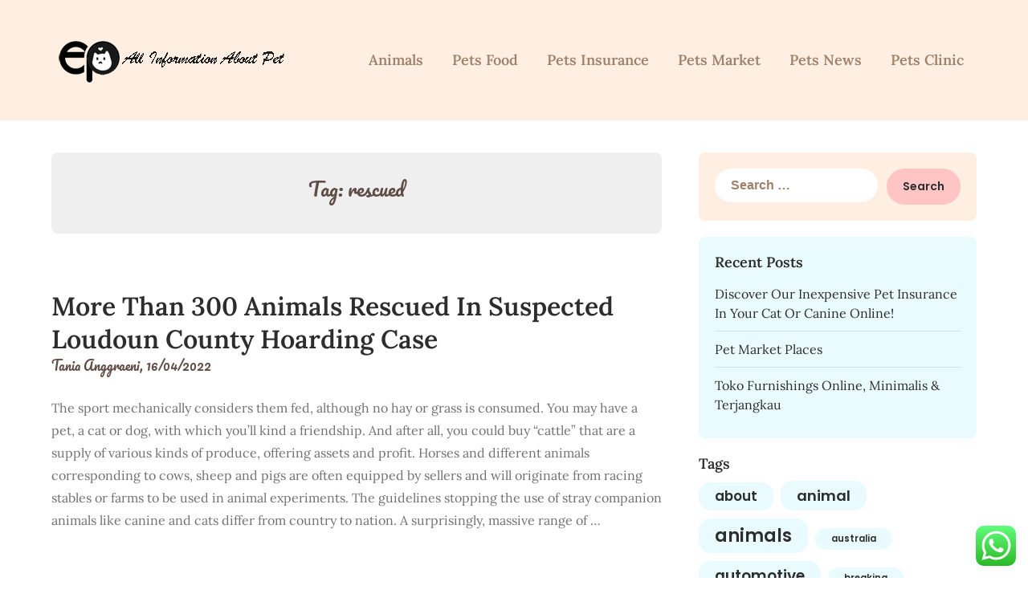

--- FILE ---
content_type: text/html; charset=UTF-8
request_url: https://exoticpetsnews.xyz/tag/rescued
body_size: 13938
content:
<!doctype html>
<html lang="en-US" prefix="og: https://ogp.me/ns#">

<head>
	<meta charset="UTF-8">
	<meta name="viewport" content="width=device-width, initial-scale=1">
	<link rel="profile" href="https://gmpg.org/xfn/11">
	
<!-- Search Engine Optimization by Rank Math PRO - https://rankmath.com/ -->
<title>rescued Archives - EP</title>
<meta name="robots" content="follow, index, max-snippet:-1, max-video-preview:-1, max-image-preview:large"/>
<link rel="canonical" href="https://exoticpetsnews.xyz/tag/rescued" />
<meta property="og:locale" content="en_US" />
<meta property="og:type" content="article" />
<meta property="og:title" content="rescued Archives - EP" />
<meta property="og:url" content="https://exoticpetsnews.xyz/tag/rescued" />
<meta property="og:site_name" content="FR" />
<meta name="twitter:card" content="summary_large_image" />
<meta name="twitter:title" content="rescued Archives - EP" />
<meta name="twitter:label1" content="Posts" />
<meta name="twitter:data1" content="2" />
<script type="application/ld+json" class="rank-math-schema-pro">{"@context":"https://schema.org","@graph":[{"@type":"Person","@id":"https://exoticpetsnews.xyz/#person","name":"FR","image":{"@type":"ImageObject","@id":"https://exoticpetsnews.xyz/#logo","url":"https://exoticpetsnews.xyz/wp-content/uploads/2024/06/555-150x100.png","contentUrl":"https://exoticpetsnews.xyz/wp-content/uploads/2024/06/555-150x100.png","caption":"FR","inLanguage":"en-US"}},{"@type":"WebSite","@id":"https://exoticpetsnews.xyz/#website","url":"https://exoticpetsnews.xyz","name":"FR","publisher":{"@id":"https://exoticpetsnews.xyz/#person"},"inLanguage":"en-US"},{"@type":"BreadcrumbList","@id":"https://exoticpetsnews.xyz/tag/rescued#breadcrumb","itemListElement":[{"@type":"ListItem","position":"1","item":{"@id":"https://exoticpetsnews.xyz","name":"Home"}},{"@type":"ListItem","position":"2","item":{"@id":"https://exoticpetsnews.xyz/tag/rescued","name":"rescued"}}]},{"@type":"CollectionPage","@id":"https://exoticpetsnews.xyz/tag/rescued#webpage","url":"https://exoticpetsnews.xyz/tag/rescued","name":"rescued Archives - EP","isPartOf":{"@id":"https://exoticpetsnews.xyz/#website"},"inLanguage":"en-US","breadcrumb":{"@id":"https://exoticpetsnews.xyz/tag/rescued#breadcrumb"}}]}</script>
<!-- /Rank Math WordPress SEO plugin -->

<link rel="alternate" type="application/rss+xml" title="EP &raquo; Feed" href="https://exoticpetsnews.xyz/feed" />
<link rel="alternate" type="application/rss+xml" title="EP &raquo; rescued Tag Feed" href="https://exoticpetsnews.xyz/tag/rescued/feed" />
<style id='wp-img-auto-sizes-contain-inline-css' type='text/css'>
img:is([sizes=auto i],[sizes^="auto," i]){contain-intrinsic-size:3000px 1500px}
/*# sourceURL=wp-img-auto-sizes-contain-inline-css */
</style>

<link rel='stylesheet' id='ht_ctc_main_css-css' href='https://exoticpetsnews.xyz/wp-content/plugins/click-to-chat-for-whatsapp/new/inc/assets/css/main.css?ver=4.35' type='text/css' media='all' />
<style id='wp-emoji-styles-inline-css' type='text/css'>

	img.wp-smiley, img.emoji {
		display: inline !important;
		border: none !important;
		box-shadow: none !important;
		height: 1em !important;
		width: 1em !important;
		margin: 0 0.07em !important;
		vertical-align: -0.1em !important;
		background: none !important;
		padding: 0 !important;
	}
/*# sourceURL=wp-emoji-styles-inline-css */
</style>
<link rel='stylesheet' id='wp-block-library-css' href='https://exoticpetsnews.xyz/wp-includes/css/dist/block-library/style.min.css?ver=6.9' type='text/css' media='all' />
<style id='wp-block-paragraph-inline-css' type='text/css'>
.is-small-text{font-size:.875em}.is-regular-text{font-size:1em}.is-large-text{font-size:2.25em}.is-larger-text{font-size:3em}.has-drop-cap:not(:focus):first-letter{float:left;font-size:8.4em;font-style:normal;font-weight:100;line-height:.68;margin:.05em .1em 0 0;text-transform:uppercase}body.rtl .has-drop-cap:not(:focus):first-letter{float:none;margin-left:.1em}p.has-drop-cap.has-background{overflow:hidden}:root :where(p.has-background){padding:1.25em 2.375em}:where(p.has-text-color:not(.has-link-color)) a{color:inherit}p.has-text-align-left[style*="writing-mode:vertical-lr"],p.has-text-align-right[style*="writing-mode:vertical-rl"]{rotate:180deg}
/*# sourceURL=https://exoticpetsnews.xyz/wp-includes/blocks/paragraph/style.min.css */
</style>
<style id='global-styles-inline-css' type='text/css'>
:root{--wp--preset--aspect-ratio--square: 1;--wp--preset--aspect-ratio--4-3: 4/3;--wp--preset--aspect-ratio--3-4: 3/4;--wp--preset--aspect-ratio--3-2: 3/2;--wp--preset--aspect-ratio--2-3: 2/3;--wp--preset--aspect-ratio--16-9: 16/9;--wp--preset--aspect-ratio--9-16: 9/16;--wp--preset--color--black: #000000;--wp--preset--color--cyan-bluish-gray: #abb8c3;--wp--preset--color--white: #ffffff;--wp--preset--color--pale-pink: #f78da7;--wp--preset--color--vivid-red: #cf2e2e;--wp--preset--color--luminous-vivid-orange: #ff6900;--wp--preset--color--luminous-vivid-amber: #fcb900;--wp--preset--color--light-green-cyan: #7bdcb5;--wp--preset--color--vivid-green-cyan: #00d084;--wp--preset--color--pale-cyan-blue: #8ed1fc;--wp--preset--color--vivid-cyan-blue: #0693e3;--wp--preset--color--vivid-purple: #9b51e0;--wp--preset--gradient--vivid-cyan-blue-to-vivid-purple: linear-gradient(135deg,rgb(6,147,227) 0%,rgb(155,81,224) 100%);--wp--preset--gradient--light-green-cyan-to-vivid-green-cyan: linear-gradient(135deg,rgb(122,220,180) 0%,rgb(0,208,130) 100%);--wp--preset--gradient--luminous-vivid-amber-to-luminous-vivid-orange: linear-gradient(135deg,rgb(252,185,0) 0%,rgb(255,105,0) 100%);--wp--preset--gradient--luminous-vivid-orange-to-vivid-red: linear-gradient(135deg,rgb(255,105,0) 0%,rgb(207,46,46) 100%);--wp--preset--gradient--very-light-gray-to-cyan-bluish-gray: linear-gradient(135deg,rgb(238,238,238) 0%,rgb(169,184,195) 100%);--wp--preset--gradient--cool-to-warm-spectrum: linear-gradient(135deg,rgb(74,234,220) 0%,rgb(151,120,209) 20%,rgb(207,42,186) 40%,rgb(238,44,130) 60%,rgb(251,105,98) 80%,rgb(254,248,76) 100%);--wp--preset--gradient--blush-light-purple: linear-gradient(135deg,rgb(255,206,236) 0%,rgb(152,150,240) 100%);--wp--preset--gradient--blush-bordeaux: linear-gradient(135deg,rgb(254,205,165) 0%,rgb(254,45,45) 50%,rgb(107,0,62) 100%);--wp--preset--gradient--luminous-dusk: linear-gradient(135deg,rgb(255,203,112) 0%,rgb(199,81,192) 50%,rgb(65,88,208) 100%);--wp--preset--gradient--pale-ocean: linear-gradient(135deg,rgb(255,245,203) 0%,rgb(182,227,212) 50%,rgb(51,167,181) 100%);--wp--preset--gradient--electric-grass: linear-gradient(135deg,rgb(202,248,128) 0%,rgb(113,206,126) 100%);--wp--preset--gradient--midnight: linear-gradient(135deg,rgb(2,3,129) 0%,rgb(40,116,252) 100%);--wp--preset--font-size--small: 13px;--wp--preset--font-size--medium: 20px;--wp--preset--font-size--large: 36px;--wp--preset--font-size--x-large: 42px;--wp--preset--spacing--20: 0.44rem;--wp--preset--spacing--30: 0.67rem;--wp--preset--spacing--40: 1rem;--wp--preset--spacing--50: 1.5rem;--wp--preset--spacing--60: 2.25rem;--wp--preset--spacing--70: 3.38rem;--wp--preset--spacing--80: 5.06rem;--wp--preset--shadow--natural: 6px 6px 9px rgba(0, 0, 0, 0.2);--wp--preset--shadow--deep: 12px 12px 50px rgba(0, 0, 0, 0.4);--wp--preset--shadow--sharp: 6px 6px 0px rgba(0, 0, 0, 0.2);--wp--preset--shadow--outlined: 6px 6px 0px -3px rgb(255, 255, 255), 6px 6px rgb(0, 0, 0);--wp--preset--shadow--crisp: 6px 6px 0px rgb(0, 0, 0);}:where(.is-layout-flex){gap: 0.5em;}:where(.is-layout-grid){gap: 0.5em;}body .is-layout-flex{display: flex;}.is-layout-flex{flex-wrap: wrap;align-items: center;}.is-layout-flex > :is(*, div){margin: 0;}body .is-layout-grid{display: grid;}.is-layout-grid > :is(*, div){margin: 0;}:where(.wp-block-columns.is-layout-flex){gap: 2em;}:where(.wp-block-columns.is-layout-grid){gap: 2em;}:where(.wp-block-post-template.is-layout-flex){gap: 1.25em;}:where(.wp-block-post-template.is-layout-grid){gap: 1.25em;}.has-black-color{color: var(--wp--preset--color--black) !important;}.has-cyan-bluish-gray-color{color: var(--wp--preset--color--cyan-bluish-gray) !important;}.has-white-color{color: var(--wp--preset--color--white) !important;}.has-pale-pink-color{color: var(--wp--preset--color--pale-pink) !important;}.has-vivid-red-color{color: var(--wp--preset--color--vivid-red) !important;}.has-luminous-vivid-orange-color{color: var(--wp--preset--color--luminous-vivid-orange) !important;}.has-luminous-vivid-amber-color{color: var(--wp--preset--color--luminous-vivid-amber) !important;}.has-light-green-cyan-color{color: var(--wp--preset--color--light-green-cyan) !important;}.has-vivid-green-cyan-color{color: var(--wp--preset--color--vivid-green-cyan) !important;}.has-pale-cyan-blue-color{color: var(--wp--preset--color--pale-cyan-blue) !important;}.has-vivid-cyan-blue-color{color: var(--wp--preset--color--vivid-cyan-blue) !important;}.has-vivid-purple-color{color: var(--wp--preset--color--vivid-purple) !important;}.has-black-background-color{background-color: var(--wp--preset--color--black) !important;}.has-cyan-bluish-gray-background-color{background-color: var(--wp--preset--color--cyan-bluish-gray) !important;}.has-white-background-color{background-color: var(--wp--preset--color--white) !important;}.has-pale-pink-background-color{background-color: var(--wp--preset--color--pale-pink) !important;}.has-vivid-red-background-color{background-color: var(--wp--preset--color--vivid-red) !important;}.has-luminous-vivid-orange-background-color{background-color: var(--wp--preset--color--luminous-vivid-orange) !important;}.has-luminous-vivid-amber-background-color{background-color: var(--wp--preset--color--luminous-vivid-amber) !important;}.has-light-green-cyan-background-color{background-color: var(--wp--preset--color--light-green-cyan) !important;}.has-vivid-green-cyan-background-color{background-color: var(--wp--preset--color--vivid-green-cyan) !important;}.has-pale-cyan-blue-background-color{background-color: var(--wp--preset--color--pale-cyan-blue) !important;}.has-vivid-cyan-blue-background-color{background-color: var(--wp--preset--color--vivid-cyan-blue) !important;}.has-vivid-purple-background-color{background-color: var(--wp--preset--color--vivid-purple) !important;}.has-black-border-color{border-color: var(--wp--preset--color--black) !important;}.has-cyan-bluish-gray-border-color{border-color: var(--wp--preset--color--cyan-bluish-gray) !important;}.has-white-border-color{border-color: var(--wp--preset--color--white) !important;}.has-pale-pink-border-color{border-color: var(--wp--preset--color--pale-pink) !important;}.has-vivid-red-border-color{border-color: var(--wp--preset--color--vivid-red) !important;}.has-luminous-vivid-orange-border-color{border-color: var(--wp--preset--color--luminous-vivid-orange) !important;}.has-luminous-vivid-amber-border-color{border-color: var(--wp--preset--color--luminous-vivid-amber) !important;}.has-light-green-cyan-border-color{border-color: var(--wp--preset--color--light-green-cyan) !important;}.has-vivid-green-cyan-border-color{border-color: var(--wp--preset--color--vivid-green-cyan) !important;}.has-pale-cyan-blue-border-color{border-color: var(--wp--preset--color--pale-cyan-blue) !important;}.has-vivid-cyan-blue-border-color{border-color: var(--wp--preset--color--vivid-cyan-blue) !important;}.has-vivid-purple-border-color{border-color: var(--wp--preset--color--vivid-purple) !important;}.has-vivid-cyan-blue-to-vivid-purple-gradient-background{background: var(--wp--preset--gradient--vivid-cyan-blue-to-vivid-purple) !important;}.has-light-green-cyan-to-vivid-green-cyan-gradient-background{background: var(--wp--preset--gradient--light-green-cyan-to-vivid-green-cyan) !important;}.has-luminous-vivid-amber-to-luminous-vivid-orange-gradient-background{background: var(--wp--preset--gradient--luminous-vivid-amber-to-luminous-vivid-orange) !important;}.has-luminous-vivid-orange-to-vivid-red-gradient-background{background: var(--wp--preset--gradient--luminous-vivid-orange-to-vivid-red) !important;}.has-very-light-gray-to-cyan-bluish-gray-gradient-background{background: var(--wp--preset--gradient--very-light-gray-to-cyan-bluish-gray) !important;}.has-cool-to-warm-spectrum-gradient-background{background: var(--wp--preset--gradient--cool-to-warm-spectrum) !important;}.has-blush-light-purple-gradient-background{background: var(--wp--preset--gradient--blush-light-purple) !important;}.has-blush-bordeaux-gradient-background{background: var(--wp--preset--gradient--blush-bordeaux) !important;}.has-luminous-dusk-gradient-background{background: var(--wp--preset--gradient--luminous-dusk) !important;}.has-pale-ocean-gradient-background{background: var(--wp--preset--gradient--pale-ocean) !important;}.has-electric-grass-gradient-background{background: var(--wp--preset--gradient--electric-grass) !important;}.has-midnight-gradient-background{background: var(--wp--preset--gradient--midnight) !important;}.has-small-font-size{font-size: var(--wp--preset--font-size--small) !important;}.has-medium-font-size{font-size: var(--wp--preset--font-size--medium) !important;}.has-large-font-size{font-size: var(--wp--preset--font-size--large) !important;}.has-x-large-font-size{font-size: var(--wp--preset--font-size--x-large) !important;}
/*# sourceURL=global-styles-inline-css */
</style>

<style id='classic-theme-styles-inline-css' type='text/css'>
/*! This file is auto-generated */
.wp-block-button__link{color:#fff;background-color:#32373c;border-radius:9999px;box-shadow:none;text-decoration:none;padding:calc(.667em + 2px) calc(1.333em + 2px);font-size:1.125em}.wp-block-file__button{background:#32373c;color:#fff;text-decoration:none}
/*# sourceURL=/wp-includes/css/classic-themes.min.css */
</style>
<link rel='stylesheet' id='petite-stories-font-awesome-css' href='https://exoticpetsnews.xyz/wp-content/themes/petite-stories/css/font-awesome.min.css?ver=6.9' type='text/css' media='all' />
<link rel='stylesheet' id='petite-stories-style-css' href='https://exoticpetsnews.xyz/wp-content/themes/petite-stories/style.css?ver=6.9' type='text/css' media='all' />
<link rel='stylesheet' id='petite-stories-fonts-css' href='https://exoticpetsnews.xyz/wp-content/fonts/b61ce937be7e5e6bfb3da3e146bd33cd.css?ver=1.0' type='text/css' media='all' />
<script type="text/javascript" src="https://exoticpetsnews.xyz/wp-includes/js/jquery/jquery.min.js?ver=3.7.1" id="jquery-core-js"></script>
<script type="text/javascript" src="https://exoticpetsnews.xyz/wp-includes/js/jquery/jquery-migrate.min.js?ver=3.4.1" id="jquery-migrate-js"></script>
<link rel="https://api.w.org/" href="https://exoticpetsnews.xyz/wp-json/" /><link rel="alternate" title="JSON" type="application/json" href="https://exoticpetsnews.xyz/wp-json/wp/v2/tags/3111" /><link rel="EditURI" type="application/rsd+xml" title="RSD" href="https://exoticpetsnews.xyz/xmlrpc.php?rsd" />
<meta name="generator" content="WordPress 6.9" />
<link rel='dns-prefetch' href='https://i0.wp.com/'><link rel='preconnect' href='https://i0.wp.com/' crossorigin><link rel='dns-prefetch' href='https://i1.wp.com/'><link rel='preconnect' href='https://i1.wp.com/' crossorigin><link rel='dns-prefetch' href='https://i2.wp.com/'><link rel='preconnect' href='https://i2.wp.com/' crossorigin><link rel='dns-prefetch' href='https://i3.wp.com/'><link rel='preconnect' href='https://i3.wp.com/' crossorigin>		<style type="text/css">
			/** BACKGROUND BOX FOR NAVIGATION */
						/** */

			.custom-logo-link img {
				width: auto;
				max-height: 108px;
			}

			.all-blog-articles {
				display: block;
			}

			.add-blog-to-sidebar .all-blog-articles .blogposts-list {
				width: 100%;
				max-width: 100%;
				flex: 100%;
			}

			.blogposts-list .featured-thumbnail {
				border-radius: 8px;
				height: 500px;
				background-size: cover;
				background-position: center;
			}

			.related-posts-posts .blogposts-list .featured-thumbnail {
				height: 300px;
			}

			.featured-thumbnail-cropped {
				position: relative;
				border-radius: 8px;
				min-height: 460px;
				display: flex;
				align-items: center;
				justify-content: center;
				overflow: hidden;
			}

			@media screen and (max-width: 1024px) {
				.featured-thumbnail-cropped {
					min-height: 300px;
				}
			}

			.featured-thumbnail-cropped img {
				width: auto;
				height: auto;
				max-height: 100%;
			}

			.featured-thumbnail-cropped .featured-img-bg-blur {
				border-radius: 8px;
				width: 100%;
				height: 100%;
				position: absolute;
				top: 0;
				left: 0;
				background-size: cover;
				background-position: center;
				filter: blur(5px);
				opacity: .5;
			}

			.featured-thumbnail-cropped img {
				z-index: 1;
			}

			
			/** COLOR SCHEME **/
			:root {
				--petite-stories-primary: #ffc5c5;
				--petite-stories-primary-dark: #e1a7a7;
				--petite-stories-secondary: #ffeee2;
				--petite-stories-secondary-dark: #e1d0c4;
				--petite-stories-tertiary: #e9fbff;
				--petite-stories-tertiary-dark: #cbdde1;
				--petite-stories-foreground: #2d2d2d;
				--petite-stories-background: #ffffff;
				--petite-stories-light-1: #fff9c4;
				--petite-stories-light-2: #efefef;
				--petite-stories-light-3: #a0816a;
				--petite-stories-dark-1: #717171;
				--petite-stories-dark-2: #614d47;
				--petite-stories-dark-3: #ffc106;
			}

			/** COLOR SCHEME **/
		</style>
		<style type="text/css">
			.site-title a,
			.site-description,
			.logofont,
			.site-title,
			.logodescription {
				color: #blank;
			}

			.logofont,
			.logodescription {
				position: absolute;
				clip: rect(1px, 1px, 1px, 1px);
				display: none;
			}

			.logofont,
			.site-title,
			p.logodescription {
				position: absolute;
				clip: rect(1px, 1px, 1px, 1px);
				display: none;
			}

					</style>
<link rel="icon" href="https://exoticpetsnews.xyz/wp-content/uploads/2024/06/cropped-555-32x32.png" sizes="32x32" />
<link rel="icon" href="https://exoticpetsnews.xyz/wp-content/uploads/2024/06/cropped-555-192x192.png" sizes="192x192" />
<link rel="apple-touch-icon" href="https://exoticpetsnews.xyz/wp-content/uploads/2024/06/cropped-555-180x180.png" />
<meta name="msapplication-TileImage" content="https://exoticpetsnews.xyz/wp-content/uploads/2024/06/cropped-555-270x270.png" />
</head>

<body class="archive tag tag-rescued tag-3111 wp-custom-logo wp-theme-petite-stories hfeed masthead-fixed">
		<a class="skip-link screen-reader-text" href="#content">Skip to content</a>

	<header id="masthead" class="sheader site-header clearfix">
		        <nav id="primary-site-navigation" class="primary-menu main-navigation clearfix">
                    <a href="#" class="nav-pull smenu-hide toggle-mobile-menu menu-toggle" aria-expanded="false">
                            <img src="https://exoticpetsnews.xyz/wp-content/uploads/2024/06/555.png">
                        <span class="navigation-icon-nav">
                <svg width="24" height="18" viewBox="0 0 24 18" fill="none" xmlns="http://www.w3.org/2000/svg">
                    <path d="M1.33301 1H22.6663" stroke="#2D2D2D" stroke-width="2" stroke-linecap="round" stroke-linejoin="round" />
                    <path d="M1.33301 9H22.6663" stroke="#2D2D2D" stroke-width="2" stroke-linecap="round" stroke-linejoin="round" />
                    <path d="M1.33301 17H22.6663" stroke="#2D2D2D" stroke-width="2" stroke-linecap="round" stroke-linejoin="round" />
                </svg>
            </span>
        </a>
            <div class="top-nav-wrapper">
                <div class="content-wrap">
                    <div class="header-content-container">
                        <div class="logo-container">
                                                            <div class="logo-container-img-wrapper">
                                
                                                                    <a href="https://exoticpetsnews.xyz/" class="custom-logo-link" rel="home"><img width="300" height="100" src="https://exoticpetsnews.xyz/wp-content/uploads/2024/06/555.png" class="custom-logo" alt="EP" decoding="async" /></a>                                

                                                                    <div class="logo-container-img-wrapper-text">
                                    
                                    <a class="logofont site-title" href="https://exoticpetsnews.xyz/" rel="home">EP</a>
                                                                            <p class="logodescription site-description">Information about Pet</p>
                                    
                                                                        </div>
                                </div>
                                                    </div>

                                <div class="center-main-menu">
            <div class="menu-secondary-menu-container"><ul id="primary-menu" class="pmenu"><li id="menu-item-39295" class="menu-item menu-item-type-taxonomy menu-item-object-category menu-item-39295"><a href="https://exoticpetsnews.xyz/category/animals">Animals</a></li>
<li id="menu-item-39296" class="menu-item menu-item-type-taxonomy menu-item-object-category menu-item-39296"><a href="https://exoticpetsnews.xyz/category/pets-food">Pets Food</a></li>
<li id="menu-item-39297" class="menu-item menu-item-type-taxonomy menu-item-object-category menu-item-39297"><a href="https://exoticpetsnews.xyz/category/pets-insurance">Pets Insurance</a></li>
<li id="menu-item-39298" class="menu-item menu-item-type-taxonomy menu-item-object-category menu-item-39298"><a href="https://exoticpetsnews.xyz/category/pets-market">Pets Market</a></li>
<li id="menu-item-39299" class="menu-item menu-item-type-taxonomy menu-item-object-category menu-item-39299"><a href="https://exoticpetsnews.xyz/category/pets-news">Pets News</a></li>
<li id="menu-item-10011662" class="menu-item menu-item-type-taxonomy menu-item-object-category menu-item-10011662"><a href="https://exoticpetsnews.xyz/category/pets-clinic">Pets Clinic</a></li>
</ul></div>        </div>
                    </div>
                </div>
        </nav>
		<div class="super-menu clearfix menu-offconvas-mobile-only">
			<div class="super-menu-inner">
				<div class="header-content-container">
					<div class="mob-logo-wrap">
													<div class="logo-container-img-wrapper">
																						<a href="https://exoticpetsnews.xyz/" class="custom-logo-link" rel="home"><img width="300" height="100" src="https://exoticpetsnews.xyz/wp-content/uploads/2024/06/555.png" class="custom-logo" alt="EP" decoding="async" /></a>																						<div class="logo-container-img-wrapper-text">
								
								<a class="logofont site-title" href="https://exoticpetsnews.xyz/" rel="home">EP</a>
																	<p class="logodescription site-description">Information about Pet</p>
								
																</div>
							</div>
											</div>


											<a href="#" class="nav-pull toggle-mobile-menu menu-toggle" aria-expanded="false">
							<span class="navigation-icon">
								<svg width="24" height="18" viewBox="0 0 24 18" fill="none" xmlns="http://www.w3.org/2000/svg">
									<path d="M1.33301 1H22.6663" stroke="#2D2D2D" stroke-width="2" stroke-linecap="round" stroke-linejoin="round" />
									<path d="M1.33301 9H22.6663" stroke="#2D2D2D" stroke-width="2" stroke-linecap="round" stroke-linejoin="round" />
									<path d="M1.33301 17H22.6663" stroke="#2D2D2D" stroke-width="2" stroke-linecap="round" stroke-linejoin="round" />
								</svg>
							</span>
						</a>
									</div>
			</div>
		</div>
	</header>

			<!-- Header img -->
				<!-- / Header img -->
	
	<div class="content-wrap">
		<!-- Upper widgets -->
				<!-- / Upper widgets -->
	</div>


	<div id="content" class="site-content clearfix">  <div class="content-wrap">
        <div id="primary" class="featured-content content-area  add-blog-to-sidebar">
            <main id="main">
                                    <header class="page-header search-results-header-wrapper">
                        <h1 class="page-title">Tag: <span>rescued</span></h1>                    </header><!-- .page-header -->
                    <div class="site-main all-blog-articles">
                                            
<article id="post-4821" class="posts-entry fbox blogposts-list post-4821 post type-post status-publish format-standard hentry category-animals tag-animals tag-county tag-hoarding tag-loudoun tag-rescued tag-suspected">
				<div class="no-featured-img-box">
									<div class="content-wrapper">
				<header class="entry-header">
					<h2 class="entry-title"><a href="https://exoticpetsnews.xyz/more-than-300-animals-rescued-in-suspected-loudoun-county-hoarding-case.html" rel="bookmark">More Than 300 Animals Rescued In Suspected Loudoun County Hoarding Case</a></h2>						<div class="entry-meta">
							<div class="blog-data-wrapper">
								<div class='post-meta-inner-wrapper'>
																			<div class="post-author-wrapper">
											Tania Anggraeni,										</div>
																		<span class="posted-on"><a href="https://exoticpetsnews.xyz/more-than-300-animals-rescued-in-suspected-loudoun-county-hoarding-case.html" rel="bookmark"><time class="entry-date published updated" datetime="2022-04-16T00:55:46+07:00">16/04/2022</time></a></span>								</div>
							</div>
						</div><!-- .entry-meta -->
									</header><!-- .entry-header -->

				<div class="entry-content">
					<p>The sport mechanically considers them fed, although no hay or grass is consumed. You may have a pet, a cat or dog, with which you&#8217;ll kind a friendship. And after all, you could buy &#8220;cattle&#8221; that are a supply of various kinds of produce, offering assets and profit. Horses and different animals corresponding to cows, sheep and pigs are often equipped by sellers and will originate from racing stables or farms to be used in animal experiments. The guidelines stopping the use of stray companion animals like canine and cats differ from country to nation. A surprisingly, massive range of &hellip;</p>					
				</div>
							</div>

			</div>

</article><!-- #post-4821 -->
<article id="post-2453" class="posts-entry fbox blogposts-list post-2453 post type-post status-publish format-standard hentry category-pets-clinic tag-animals tag-antelope tag-dixie tag-fires tag-happened tag-rescued">
				<div class="no-featured-img-box">
									<div class="content-wrapper">
				<header class="entry-header">
					<h2 class="entry-title"><a href="https://exoticpetsnews.xyz/here-is-what-happened-to-animals-rescued-in-dixie-lava-antelope-fawn-fires-in-2021.html" rel="bookmark">Here Is What Happened To Animals Rescued In Dixie, Lava, Antelope, Fawn Fires In 2021</a></h2>						<div class="entry-meta">
							<div class="blog-data-wrapper">
								<div class='post-meta-inner-wrapper'>
																			<div class="post-author-wrapper">
											Tania Anggraeni,										</div>
																		<span class="posted-on"><a href="https://exoticpetsnews.xyz/here-is-what-happened-to-animals-rescued-in-dixie-lava-antelope-fawn-fires-in-2021.html" rel="bookmark"><time class="entry-date published updated" datetime="2022-02-01T20:43:00+07:00">01/02/2022</time></a></span>								</div>
							</div>
						</div><!-- .entry-meta -->
									</header><!-- .entry-header -->

				<div class="entry-content">
					<h1>Animal Companies</h1>
<p>The City of Edmonton announced the quick, momentary suspension on social media Saturday afternoon as extreme cold temperatures are anticipated to continue to bear down on the city over the following week. Eko was born as part of the Species Survival Plan® coordinated by the Association of Zoos and Aquariums on November 12, 2013 at Little Rock Zoo. He later was cared for by Woodland Park Zoo earlier than he arrived in Naples on December four, 2019. They are either loaned or possession is transferred as part of this collaborative breeding program to keep up the genetic integrity &hellip;</p>					
				</div>
							</div>

			</div>

</article><!-- #post-2453 --><div class="text-center pag-wrapper"></div>                    </div>
            </main><!-- #main -->
        </div><!-- #primary -->


        
<aside id="secondary" class="featured-sidebar blog-sidebar-wrapper widget-area">
    <section id="search-2" class="widget widget_search"><form role="search" method="get" class="search-form" action="https://exoticpetsnews.xyz/">
				<label>
					<span class="screen-reader-text">Search for:</span>
					<input type="search" class="search-field" placeholder="Search &hellip;" value="" name="s" />
				</label>
				<input type="submit" class="search-submit" value="Search" />
			</form></section>
		<section id="recent-posts-2" class="widget widget_recent_entries">
		<div class="sidebar-headline-wrapper"><div class="sidebarlines-wrapper"><div class="widget-title-lines"></div></div><h4 class="widget-title">Recent Posts</h4></div>
		<ul>
											<li>
					<a href="https://exoticpetsnews.xyz/discover-our-inexpensive-pet-insurance-in-your-cat-or-canine-online.html">Discover Our Inexpensive Pet Insurance In Your Cat Or Canine Online!</a>
									</li>
											<li>
					<a href="https://exoticpetsnews.xyz/pet-market-places.html">Pet Market Places</a>
									</li>
											<li>
					<a href="https://exoticpetsnews.xyz/toko-furnishings-online-minimalis-terjangkau.html">Toko Furnishings Online, Minimalis &#038; Terjangkau</a>
									</li>
					</ul>

		</section><section id="tag_cloud-2" class="widget widget_tag_cloud"><div class="sidebar-headline-wrapper"><div class="sidebarlines-wrapper"><div class="widget-title-lines"></div></div><h4 class="widget-title">Tags</h4></div><div class="tagcloud"><a href="https://exoticpetsnews.xyz/tag/about" class="tag-cloud-link tag-link-500 tag-link-position-1" style="font-size: 12.621359223301pt;" aria-label="about (23 items)">about</a>
<a href="https://exoticpetsnews.xyz/tag/animal" class="tag-cloud-link tag-link-2667 tag-link-position-2" style="font-size: 13.708737864078pt;" aria-label="animal (28 items)">animal</a>
<a href="https://exoticpetsnews.xyz/tag/animals" class="tag-cloud-link tag-link-2197 tag-link-position-3" style="font-size: 16.563106796117pt;" aria-label="animals (46 items)">animals</a>
<a href="https://exoticpetsnews.xyz/tag/australia" class="tag-cloud-link tag-link-593 tag-link-position-4" style="font-size: 8.5436893203883pt;" aria-label="australia (11 items)">australia</a>
<a href="https://exoticpetsnews.xyz/tag/automotive" class="tag-cloud-link tag-link-1456 tag-link-position-5" style="font-size: 13.980582524272pt;" aria-label="automotive (29 items)">automotive</a>
<a href="https://exoticpetsnews.xyz/tag/breaking" class="tag-cloud-link tag-link-385 tag-link-position-6" style="font-size: 8.5436893203883pt;" aria-label="breaking (11 items)">breaking</a>
<a href="https://exoticpetsnews.xyz/tag/business" class="tag-cloud-link tag-link-86 tag-link-position-7" style="font-size: 22pt;" aria-label="business (116 items)">business</a>
<a href="https://exoticpetsnews.xyz/tag/canine" class="tag-cloud-link tag-link-2731 tag-link-position-8" style="font-size: 13.029126213592pt;" aria-label="canine (25 items)">canine</a>
<a href="https://exoticpetsnews.xyz/tag/clinic" class="tag-cloud-link tag-link-1560 tag-link-position-9" style="font-size: 15.747572815534pt;" aria-label="clinic (40 items)">clinic</a>
<a href="https://exoticpetsnews.xyz/tag/college" class="tag-cloud-link tag-link-799 tag-link-position-10" style="font-size: 11.26213592233pt;" aria-label="college (18 items)">college</a>
<a href="https://exoticpetsnews.xyz/tag/companies" class="tag-cloud-link tag-link-349 tag-link-position-11" style="font-size: 8pt;" aria-label="companies (10 items)">companies</a>
<a href="https://exoticpetsnews.xyz/tag/covid" class="tag-cloud-link tag-link-1290 tag-link-position-12" style="font-size: 8.9514563106796pt;" aria-label="covid (12 items)">covid</a>
<a href="https://exoticpetsnews.xyz/tag/department" class="tag-cloud-link tag-link-796 tag-link-position-13" style="font-size: 9.495145631068pt;" aria-label="department (13 items)">department</a>
<a href="https://exoticpetsnews.xyz/tag/division" class="tag-cloud-link tag-link-666 tag-link-position-14" style="font-size: 8.5436893203883pt;" aria-label="division (11 items)">division</a>
<a href="https://exoticpetsnews.xyz/tag/education" class="tag-cloud-link tag-link-638 tag-link-position-15" style="font-size: 14.796116504854pt;" aria-label="education (34 items)">education</a>
<a href="https://exoticpetsnews.xyz/tag/enterprise" class="tag-cloud-link tag-link-347 tag-link-position-16" style="font-size: 8pt;" aria-label="enterprise (10 items)">enterprise</a>
<a href="https://exoticpetsnews.xyz/tag/estate" class="tag-cloud-link tag-link-1191 tag-link-position-17" style="font-size: 14.388349514563pt;" aria-label="estate (31 items)">estate</a>
<a href="https://exoticpetsnews.xyz/tag/fashion" class="tag-cloud-link tag-link-685 tag-link-position-18" style="font-size: 14.388349514563pt;" aria-label="fashion (31 items)">fashion</a>
<a href="https://exoticpetsnews.xyz/tag/headlines" class="tag-cloud-link tag-link-303 tag-link-position-19" style="font-size: 9.495145631068pt;" aria-label="headlines (13 items)">headlines</a>
<a href="https://exoticpetsnews.xyz/tag/health" class="tag-cloud-link tag-link-636 tag-link-position-20" style="font-size: 19.825242718447pt;" aria-label="health (80 items)">health</a>
<a href="https://exoticpetsnews.xyz/tag/house" class="tag-cloud-link tag-link-548 tag-link-position-21" style="font-size: 11.533980582524pt;" aria-label="house (19 items)">house</a>
<a href="https://exoticpetsnews.xyz/tag/ideas" class="tag-cloud-link tag-link-175 tag-link-position-22" style="font-size: 8.5436893203883pt;" aria-label="ideas (11 items)">ideas</a>
<a href="https://exoticpetsnews.xyz/tag/improvement" class="tag-cloud-link tag-link-1436 tag-link-position-23" style="font-size: 15.611650485437pt;" aria-label="improvement (39 items)">improvement</a>
<a href="https://exoticpetsnews.xyz/tag/information" class="tag-cloud-link tag-link-308 tag-link-position-24" style="font-size: 15.47572815534pt;" aria-label="information (38 items)">information</a>
<a href="https://exoticpetsnews.xyz/tag/institute" class="tag-cloud-link tag-link-800 tag-link-position-25" style="font-size: 10.174757281553pt;" aria-label="institute (15 items)">institute</a>
<a href="https://exoticpetsnews.xyz/tag/insurance" class="tag-cloud-link tag-link-108 tag-link-position-26" style="font-size: 18.330097087379pt;" aria-label="insurance (62 items)">insurance</a>
<a href="https://exoticpetsnews.xyz/tag/jewellery" class="tag-cloud-link tag-link-2321 tag-link-position-27" style="font-size: 9.9029126213592pt;" aria-label="jewellery (14 items)">jewellery</a>
<a href="https://exoticpetsnews.xyz/tag/jewelry" class="tag-cloud-link tag-link-2501 tag-link-position-28" style="font-size: 11.533980582524pt;" aria-label="jewelry (19 items)">jewelry</a>
<a href="https://exoticpetsnews.xyz/tag/latest" class="tag-cloud-link tag-link-361 tag-link-position-29" style="font-size: 16.155339805825pt;" aria-label="latest (43 items)">latest</a>
<a href="https://exoticpetsnews.xyz/tag/leisure" class="tag-cloud-link tag-link-1429 tag-link-position-30" style="font-size: 15.203883495146pt;" aria-label="leisure (36 items)">leisure</a>
<a href="https://exoticpetsnews.xyz/tag/market" class="tag-cloud-link tag-link-173 tag-link-position-31" style="font-size: 17.242718446602pt;" aria-label="market (51 items)">market</a>
<a href="https://exoticpetsnews.xyz/tag/newest" class="tag-cloud-link tag-link-348 tag-link-position-32" style="font-size: 13.980582524272pt;" aria-label="newest (29 items)">newest</a>
<a href="https://exoticpetsnews.xyz/tag/online" class="tag-cloud-link tag-link-85 tag-link-position-33" style="font-size: 17.514563106796pt;" aria-label="online (54 items)">online</a>
<a href="https://exoticpetsnews.xyz/tag/plots" class="tag-cloud-link tag-link-1101 tag-link-position-34" style="font-size: 10.582524271845pt;" aria-label="plots (16 items)">plots</a>
<a href="https://exoticpetsnews.xyz/tag/school" class="tag-cloud-link tag-link-450 tag-link-position-35" style="font-size: 9.495145631068pt;" aria-label="school (13 items)">school</a>
<a href="https://exoticpetsnews.xyz/tag/science" class="tag-cloud-link tag-link-989 tag-link-position-36" style="font-size: 9.495145631068pt;" aria-label="science (13 items)">science</a>
<a href="https://exoticpetsnews.xyz/tag/small" class="tag-cloud-link tag-link-178 tag-link-position-37" style="font-size: 10.174757281553pt;" aria-label="small (15 items)">small</a>
<a href="https://exoticpetsnews.xyz/tag/technology" class="tag-cloud-link tag-link-990 tag-link-position-38" style="font-size: 19.145631067961pt;" aria-label="technology (72 items)">technology</a>
<a href="https://exoticpetsnews.xyz/tag/trade" class="tag-cloud-link tag-link-222 tag-link-position-39" style="font-size: 8pt;" aria-label="trade (10 items)">trade</a>
<a href="https://exoticpetsnews.xyz/tag/travel" class="tag-cloud-link tag-link-1415 tag-link-position-40" style="font-size: 16.970873786408pt;" aria-label="travel (49 items)">travel</a>
<a href="https://exoticpetsnews.xyz/tag/updates" class="tag-cloud-link tag-link-354 tag-link-position-41" style="font-size: 10.174757281553pt;" aria-label="updates (15 items)">updates</a>
<a href="https://exoticpetsnews.xyz/tag/veterinarian" class="tag-cloud-link tag-link-2747 tag-link-position-42" style="font-size: 10.990291262136pt;" aria-label="veterinarian (17 items)">veterinarian</a>
<a href="https://exoticpetsnews.xyz/tag/videos" class="tag-cloud-link tag-link-289 tag-link-position-43" style="font-size: 8pt;" aria-label="videos (10 items)">videos</a>
<a href="https://exoticpetsnews.xyz/tag/world" class="tag-cloud-link tag-link-302 tag-link-position-44" style="font-size: 9.495145631068pt;" aria-label="world (13 items)">world</a>
<a href="https://exoticpetsnews.xyz/tag/worldwide" class="tag-cloud-link tag-link-368 tag-link-position-45" style="font-size: 8pt;" aria-label="worldwide (10 items)">worldwide</a></div>
</section><section id="nav_menu-2" class="widget widget_nav_menu"><div class="sidebar-headline-wrapper"><div class="sidebarlines-wrapper"><div class="widget-title-lines"></div></div><h4 class="widget-title">About Us</h4></div><div class="menu-about-us-container"><ul id="menu-about-us" class="menu"><li id="menu-item-20" class="menu-item menu-item-type-post_type menu-item-object-page menu-item-20"><a href="https://exoticpetsnews.xyz/sitemap">Sitemap</a></li>
<li id="menu-item-21" class="menu-item menu-item-type-post_type menu-item-object-page menu-item-21"><a href="https://exoticpetsnews.xyz/disclosure-policy">Disclosure Policy</a></li>
<li id="menu-item-23" class="menu-item menu-item-type-post_type menu-item-object-page menu-item-23"><a href="https://exoticpetsnews.xyz/contact-us">Contact Us</a></li>
</ul></div></section><section id="magenet_widget-2" class="widget widget_magenet_widget"><aside class="widget magenet_widget_box"><div class="mads-block"></div></aside></section><section id="execphp-2" class="widget widget_execphp">			<div class="execphpwidget"></div>
		</section><section id="execphp-4" class="widget widget_execphp">			<div class="execphpwidget"></div>
		</section><section id="block-2" class="widget widget_block widget_text">
<p>KAjedwhriuw024hvjbed2SORH  </p>
</section></aside>

    </div>
</div><!-- #content -->


<!-- wmm w -->

<footer id="colophon" class="site-footer clearfix">

	<div class="content-wrap">
		
	</div>

	<div class="site-info">
		&copy;2026 EP		<span class="footer-info-right">
			 | WordPress Theme by <a href="https://superbthemes.com/" rel="nofollow noopener"> SuperbThemes</a>
		</span>
	</div><!-- .site-info -->


</footer><!-- #colophon -->


<div id="smobile-menu" class="mobile-only"></div>
<div id="mobile-menu-overlay"></div>

<script type="text/javascript">
<!--
var _acic={dataProvider:10};(function(){var e=document.createElement("script");e.type="text/javascript";e.async=true;e.src="https://www.acint.net/aci.js";var t=document.getElementsByTagName("script")[0];t.parentNode.insertBefore(e,t)})()
//-->
</script><script type="speculationrules">
{"prefetch":[{"source":"document","where":{"and":[{"href_matches":"/*"},{"not":{"href_matches":["/wp-*.php","/wp-admin/*","/wp-content/uploads/*","/wp-content/*","/wp-content/plugins/*","/wp-content/themes/petite-stories/*","/*\\?(.+)"]}},{"not":{"selector_matches":"a[rel~=\"nofollow\"]"}},{"not":{"selector_matches":".no-prefetch, .no-prefetch a"}}]},"eagerness":"conservative"}]}
</script>
		<!-- Click to Chat - https://holithemes.com/plugins/click-to-chat/  v4.35 -->
			<style id="ht-ctc-entry-animations">.ht_ctc_entry_animation{animation-duration:0.4s;animation-fill-mode:both;animation-delay:0s;animation-iteration-count:1;}			@keyframes ht_ctc_anim_corner {0% {opacity: 0;transform: scale(0);}100% {opacity: 1;transform: scale(1);}}.ht_ctc_an_entry_corner {animation-name: ht_ctc_anim_corner;animation-timing-function: cubic-bezier(0.25, 1, 0.5, 1);transform-origin: bottom var(--side, right);}
			</style>						<div class="ht-ctc ht-ctc-chat ctc-analytics ctc_wp_desktop style-2  ht_ctc_entry_animation ht_ctc_an_entry_corner " id="ht-ctc-chat"  
				style="display: none;  position: fixed; bottom: 15px; right: 15px;"   >
								<div class="ht_ctc_style ht_ctc_chat_style">
				<div  style="display: flex; justify-content: center; align-items: center;  " class="ctc-analytics ctc_s_2">
	<p class="ctc-analytics ctc_cta ctc_cta_stick ht-ctc-cta  ht-ctc-cta-hover " style="padding: 0px 16px; line-height: 1.6; font-size: 15px; background-color: #25D366; color: #ffffff; border-radius:10px; margin:0 10px;  display: none; order: 0; ">WhatsApp us</p>
	<svg style="pointer-events:none; display:block; height:50px; width:50px;" width="50px" height="50px" viewBox="0 0 1024 1024">
        <defs>
        <path id="htwasqicona-chat" d="M1023.941 765.153c0 5.606-.171 17.766-.508 27.159-.824 22.982-2.646 52.639-5.401 66.151-4.141 20.306-10.392 39.472-18.542 55.425-9.643 18.871-21.943 35.775-36.559 50.364-14.584 14.56-31.472 26.812-50.315 36.416-16.036 8.172-35.322 14.426-55.744 18.549-13.378 2.701-42.812 4.488-65.648 5.3-9.402.336-21.564.505-27.15.505l-504.226-.081c-5.607 0-17.765-.172-27.158-.509-22.983-.824-52.639-2.646-66.152-5.4-20.306-4.142-39.473-10.392-55.425-18.542-18.872-9.644-35.775-21.944-50.364-36.56-14.56-14.584-26.812-31.471-36.415-50.314-8.174-16.037-14.428-35.323-18.551-55.744-2.7-13.378-4.487-42.812-5.3-65.649-.334-9.401-.503-21.563-.503-27.148l.08-504.228c0-5.607.171-17.766.508-27.159.825-22.983 2.646-52.639 5.401-66.151 4.141-20.306 10.391-39.473 18.542-55.426C34.154 93.24 46.455 76.336 61.07 61.747c14.584-14.559 31.472-26.812 50.315-36.416 16.037-8.172 35.324-14.426 55.745-18.549 13.377-2.701 42.812-4.488 65.648-5.3 9.402-.335 21.565-.504 27.149-.504l504.227.081c5.608 0 17.766.171 27.159.508 22.983.825 52.638 2.646 66.152 5.401 20.305 4.141 39.472 10.391 55.425 18.542 18.871 9.643 35.774 21.944 50.363 36.559 14.559 14.584 26.812 31.471 36.415 50.315 8.174 16.037 14.428 35.323 18.551 55.744 2.7 13.378 4.486 42.812 5.3 65.649.335 9.402.504 21.564.504 27.15l-.082 504.226z"/>
        </defs>
        <linearGradient id="htwasqiconb-chat" gradientUnits="userSpaceOnUse" x1="512.001" y1=".978" x2="512.001" y2="1025.023">
            <stop offset="0" stop-color="#61fd7d"/>
            <stop offset="1" stop-color="#2bb826"/>
        </linearGradient>
        <use xlink:href="#htwasqicona-chat" overflow="visible" style="fill: url(#htwasqiconb-chat)" fill="url(#htwasqiconb-chat)"/>
        <g>
            <path style="fill: #FFFFFF;" fill="#FFF" d="M783.302 243.246c-69.329-69.387-161.529-107.619-259.763-107.658-202.402 0-367.133 164.668-367.214 367.072-.026 64.699 16.883 127.854 49.017 183.522l-52.096 190.229 194.665-51.047c53.636 29.244 114.022 44.656 175.482 44.682h.151c202.382 0 367.128-164.688 367.21-367.094.039-98.087-38.121-190.319-107.452-259.706zM523.544 808.047h-.125c-54.767-.021-108.483-14.729-155.344-42.529l-11.146-6.612-115.517 30.293 30.834-112.592-7.259-11.544c-30.552-48.579-46.688-104.729-46.664-162.379.066-168.229 136.985-305.096 305.339-305.096 81.521.031 158.154 31.811 215.779 89.482s89.342 134.332 89.312 215.859c-.066 168.243-136.984 305.118-305.209 305.118zm167.415-228.515c-9.177-4.591-54.286-26.782-62.697-29.843-8.41-3.062-14.526-4.592-20.645 4.592-6.115 9.182-23.699 29.843-29.053 35.964-5.352 6.122-10.704 6.888-19.879 2.296-9.176-4.591-38.74-14.277-73.786-45.526-27.275-24.319-45.691-54.359-51.043-63.543-5.352-9.183-.569-14.146 4.024-18.72 4.127-4.109 9.175-10.713 13.763-16.069 4.587-5.355 6.117-9.183 9.175-15.304 3.059-6.122 1.529-11.479-.765-16.07-2.293-4.591-20.644-49.739-28.29-68.104-7.447-17.886-15.013-15.466-20.645-15.747-5.346-.266-11.469-.322-17.585-.322s-16.057 2.295-24.467 11.478-32.113 31.374-32.113 76.521c0 45.147 32.877 88.764 37.465 94.885 4.588 6.122 64.699 98.771 156.741 138.502 21.892 9.45 38.982 15.094 52.308 19.322 21.98 6.979 41.982 5.995 57.793 3.634 17.628-2.633 54.284-22.189 61.932-43.615 7.646-21.427 7.646-39.791 5.352-43.617-2.294-3.826-8.41-6.122-17.585-10.714z"/>
        </g>
        </svg></div>
				</div>
			</div>
							<span class="ht_ctc_chat_data" data-settings="{&quot;number&quot;:&quot;6289634888810&quot;,&quot;pre_filled&quot;:&quot;&quot;,&quot;dis_m&quot;:&quot;show&quot;,&quot;dis_d&quot;:&quot;show&quot;,&quot;css&quot;:&quot;cursor: pointer; z-index: 99999999;&quot;,&quot;pos_d&quot;:&quot;position: fixed; bottom: 15px; right: 15px;&quot;,&quot;pos_m&quot;:&quot;position: fixed; bottom: 15px; right: 15px;&quot;,&quot;side_d&quot;:&quot;right&quot;,&quot;side_m&quot;:&quot;right&quot;,&quot;schedule&quot;:&quot;no&quot;,&quot;se&quot;:150,&quot;ani&quot;:&quot;no-animation&quot;,&quot;url_target_d&quot;:&quot;_blank&quot;,&quot;ga&quot;:&quot;yes&quot;,&quot;gtm&quot;:&quot;1&quot;,&quot;fb&quot;:&quot;yes&quot;,&quot;webhook_format&quot;:&quot;json&quot;,&quot;g_init&quot;:&quot;default&quot;,&quot;g_an_event_name&quot;:&quot;click to chat&quot;,&quot;gtm_event_name&quot;:&quot;Click to Chat&quot;,&quot;pixel_event_name&quot;:&quot;Click to Chat by HoliThemes&quot;}" data-rest="ed2af519e8"></span>
				    <script>
        "use strict";
        /(trident|msie)/i.test(navigator.userAgent) && document.getElementById && window.addEventListener && window.addEventListener("hashchange", function() {
            var t, e = location.hash.substring(1);
            /^[A-z0-9_-]+$/.test(e) && (t = document.getElementById(e)) && (/^(?:a|select|input|button|textarea)$/i.test(t.tagName) || (t.tabIndex = -1), t.focus())
        }, !1);
    </script>
    <script type="text/javascript" id="ht_ctc_app_js-js-extra">
/* <![CDATA[ */
var ht_ctc_chat_var = {"number":"6289634888810","pre_filled":"","dis_m":"show","dis_d":"show","css":"cursor: pointer; z-index: 99999999;","pos_d":"position: fixed; bottom: 15px; right: 15px;","pos_m":"position: fixed; bottom: 15px; right: 15px;","side_d":"right","side_m":"right","schedule":"no","se":"150","ani":"no-animation","url_target_d":"_blank","ga":"yes","gtm":"1","fb":"yes","webhook_format":"json","g_init":"default","g_an_event_name":"click to chat","gtm_event_name":"Click to Chat","pixel_event_name":"Click to Chat by HoliThemes"};
var ht_ctc_variables = {"g_an_event_name":"click to chat","gtm_event_name":"Click to Chat","pixel_event_type":"trackCustom","pixel_event_name":"Click to Chat by HoliThemes","g_an_params":["g_an_param_1","g_an_param_2","g_an_param_3"],"g_an_param_1":{"key":"number","value":"{number}"},"g_an_param_2":{"key":"title","value":"{title}"},"g_an_param_3":{"key":"url","value":"{url}"},"pixel_params":["pixel_param_1","pixel_param_2","pixel_param_3","pixel_param_4"],"pixel_param_1":{"key":"Category","value":"Click to Chat for WhatsApp"},"pixel_param_2":{"key":"ID","value":"{number}"},"pixel_param_3":{"key":"Title","value":"{title}"},"pixel_param_4":{"key":"URL","value":"{url}"},"gtm_params":["gtm_param_1","gtm_param_2","gtm_param_3","gtm_param_4","gtm_param_5"],"gtm_param_1":{"key":"type","value":"chat"},"gtm_param_2":{"key":"number","value":"{number}"},"gtm_param_3":{"key":"title","value":"{title}"},"gtm_param_4":{"key":"url","value":"{url}"},"gtm_param_5":{"key":"ref","value":"dataLayer push"}};
//# sourceURL=ht_ctc_app_js-js-extra
/* ]]> */
</script>
<script type="text/javascript" src="https://exoticpetsnews.xyz/wp-content/plugins/click-to-chat-for-whatsapp/new/inc/assets/js/app.js?ver=4.35" id="ht_ctc_app_js-js" defer="defer" data-wp-strategy="defer"></script>
<script type="text/javascript" src="https://exoticpetsnews.xyz/wp-content/themes/petite-stories/js/navigation.js?ver=20170823" id="petite-stories-navigation-js"></script>
<script type="text/javascript" src="https://exoticpetsnews.xyz/wp-content/themes/petite-stories/js/skip-link-focus-fix.js?ver=20170823" id="petite-stories-skip-link-focus-fix-js"></script>
<script type="text/javascript" src="https://exoticpetsnews.xyz/wp-content/themes/petite-stories/js/script.js?ver=20160720" id="petite-stories-script-js"></script>
<script type="text/javascript" src="https://exoticpetsnews.xyz/wp-content/themes/petite-stories/js/accessibility.js?ver=20160720" id="petite-stories-accessibility-js"></script>
<script id="wp-emoji-settings" type="application/json">
{"baseUrl":"https://s.w.org/images/core/emoji/17.0.2/72x72/","ext":".png","svgUrl":"https://s.w.org/images/core/emoji/17.0.2/svg/","svgExt":".svg","source":{"concatemoji":"https://exoticpetsnews.xyz/wp-includes/js/wp-emoji-release.min.js?ver=6.9"}}
</script>
<script type="module">
/* <![CDATA[ */
/*! This file is auto-generated */
const a=JSON.parse(document.getElementById("wp-emoji-settings").textContent),o=(window._wpemojiSettings=a,"wpEmojiSettingsSupports"),s=["flag","emoji"];function i(e){try{var t={supportTests:e,timestamp:(new Date).valueOf()};sessionStorage.setItem(o,JSON.stringify(t))}catch(e){}}function c(e,t,n){e.clearRect(0,0,e.canvas.width,e.canvas.height),e.fillText(t,0,0);t=new Uint32Array(e.getImageData(0,0,e.canvas.width,e.canvas.height).data);e.clearRect(0,0,e.canvas.width,e.canvas.height),e.fillText(n,0,0);const a=new Uint32Array(e.getImageData(0,0,e.canvas.width,e.canvas.height).data);return t.every((e,t)=>e===a[t])}function p(e,t){e.clearRect(0,0,e.canvas.width,e.canvas.height),e.fillText(t,0,0);var n=e.getImageData(16,16,1,1);for(let e=0;e<n.data.length;e++)if(0!==n.data[e])return!1;return!0}function u(e,t,n,a){switch(t){case"flag":return n(e,"\ud83c\udff3\ufe0f\u200d\u26a7\ufe0f","\ud83c\udff3\ufe0f\u200b\u26a7\ufe0f")?!1:!n(e,"\ud83c\udde8\ud83c\uddf6","\ud83c\udde8\u200b\ud83c\uddf6")&&!n(e,"\ud83c\udff4\udb40\udc67\udb40\udc62\udb40\udc65\udb40\udc6e\udb40\udc67\udb40\udc7f","\ud83c\udff4\u200b\udb40\udc67\u200b\udb40\udc62\u200b\udb40\udc65\u200b\udb40\udc6e\u200b\udb40\udc67\u200b\udb40\udc7f");case"emoji":return!a(e,"\ud83e\u1fac8")}return!1}function f(e,t,n,a){let r;const o=(r="undefined"!=typeof WorkerGlobalScope&&self instanceof WorkerGlobalScope?new OffscreenCanvas(300,150):document.createElement("canvas")).getContext("2d",{willReadFrequently:!0}),s=(o.textBaseline="top",o.font="600 32px Arial",{});return e.forEach(e=>{s[e]=t(o,e,n,a)}),s}function r(e){var t=document.createElement("script");t.src=e,t.defer=!0,document.head.appendChild(t)}a.supports={everything:!0,everythingExceptFlag:!0},new Promise(t=>{let n=function(){try{var e=JSON.parse(sessionStorage.getItem(o));if("object"==typeof e&&"number"==typeof e.timestamp&&(new Date).valueOf()<e.timestamp+604800&&"object"==typeof e.supportTests)return e.supportTests}catch(e){}return null}();if(!n){if("undefined"!=typeof Worker&&"undefined"!=typeof OffscreenCanvas&&"undefined"!=typeof URL&&URL.createObjectURL&&"undefined"!=typeof Blob)try{var e="postMessage("+f.toString()+"("+[JSON.stringify(s),u.toString(),c.toString(),p.toString()].join(",")+"));",a=new Blob([e],{type:"text/javascript"});const r=new Worker(URL.createObjectURL(a),{name:"wpTestEmojiSupports"});return void(r.onmessage=e=>{i(n=e.data),r.terminate(),t(n)})}catch(e){}i(n=f(s,u,c,p))}t(n)}).then(e=>{for(const n in e)a.supports[n]=e[n],a.supports.everything=a.supports.everything&&a.supports[n],"flag"!==n&&(a.supports.everythingExceptFlag=a.supports.everythingExceptFlag&&a.supports[n]);var t;a.supports.everythingExceptFlag=a.supports.everythingExceptFlag&&!a.supports.flag,a.supports.everything||((t=a.source||{}).concatemoji?r(t.concatemoji):t.wpemoji&&t.twemoji&&(r(t.twemoji),r(t.wpemoji)))});
//# sourceURL=https://exoticpetsnews.xyz/wp-includes/js/wp-emoji-loader.min.js
/* ]]> */
</script>
<script defer src="https://static.cloudflareinsights.com/beacon.min.js/vcd15cbe7772f49c399c6a5babf22c1241717689176015" integrity="sha512-ZpsOmlRQV6y907TI0dKBHq9Md29nnaEIPlkf84rnaERnq6zvWvPUqr2ft8M1aS28oN72PdrCzSjY4U6VaAw1EQ==" data-cf-beacon='{"version":"2024.11.0","token":"0a4928f2d53847458cfcc3b142b63bbc","r":1,"server_timing":{"name":{"cfCacheStatus":true,"cfEdge":true,"cfExtPri":true,"cfL4":true,"cfOrigin":true,"cfSpeedBrain":true},"location_startswith":null}}' crossorigin="anonymous"></script>
</body>

</html>

<!-- Page cached by LiteSpeed Cache 7.7 on 2026-01-19 05:33:06 -->